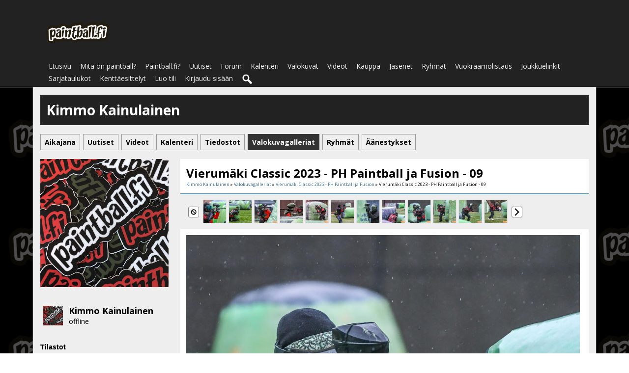

--- FILE ---
content_type: text/html; charset=utf-8
request_url: https://paintball.fi/kimmo-kainulainen/valokuvat/25187/vierumaki-classic-2023-ph-paintball-ja-fusion-09
body_size: 4895
content:
   <!doctype html>
<html lang="fi" dir="ltr">
<head>
<title>Vierumäki Classic 2023 - PH Paintball ja Fusion - 09 - Valokuvagalleriat - Kimmo Kainulainen | paintball.fi</title>
<link rel="shortcut icon" href="https://paintball.fi/data/media/0/0/favicon.ico?v=1482491445">
<link rel="apple-touch-icon" sizes="57x57" type="image/png" href="https://paintball.fi/data/media/0/0/favicon_1482491445_57.png">
<link rel="apple-touch-icon" sizes="72x72" type="image/png" href="https://paintball.fi/data/media/0/0/favicon_1482491445_72.png">
<link rel="apple-touch-icon" sizes="114x114" type="image/png" href="https://paintball.fi/data/media/0/0/favicon_1482491445_114.png">
<link rel="apple-touch-icon" sizes="120x120" type="image/png" href="https://paintball.fi/data/media/0/0/favicon_1482491445_120.png">
<link rel="apple-touch-icon" sizes="144x144" type="image/png" href="https://paintball.fi/data/media/0/0/favicon_1482491445_144.png">
<link rel="apple-touch-icon" sizes="152x152" type="image/png" href="https://paintball.fi/data/media/0/0/favicon_1482491445_152.png">
<link rel="apple-touch-icon-precomposed" sizes="57x57" type="image/png" href="https://paintball.fi/data/media/0/0/favicon_1482491445_57.png">
<link rel="apple-touch-icon-precomposed" sizes="72x72" type="image/png" href="https://paintball.fi/data/media/0/0/favicon_1482491445_72.png">
<link rel="apple-touch-icon-precomposed" sizes="114x114" type="image/png" href="https://paintball.fi/data/media/0/0/favicon_1482491445_114.png">
<link rel="apple-touch-icon-precomposed" sizes="120x120" type="image/png" href="https://paintball.fi/data/media/0/0/favicon_1482491445_120.png">
<link rel="apple-touch-icon-precomposed" sizes="144x144" type="image/png" href="https://paintball.fi/data/media/0/0/favicon_1482491445_144.png">
<link rel="apple-touch-icon-precomposed" sizes="152x152" type="image/png" href="https://paintball.fi/data/media/0/0/favicon_1482491445_152.png">
<link rel="icon" sizes="96x96" type="image/png" href="https://paintball.fi/data/media/0/0/favicon_1482491445_96.png">
<link rel="icon" sizes="195x195" type="image/png" href="https://paintball.fi/data/media/0/0/favicon_1482491445_195.png">
<link rel="icon" sizes="228x228" type="image/png" href="https://paintball.fi/data/media/0/0/favicon_1482491445_228.png">
<link rel="msapplication-TileImage" sizes="144x144" type="image/png" href="https://paintball.fi/data/media/0/0/favicon_1482491445_144.png">
<meta name="msapplication-TileColor" content="#FFFFFF">
<meta http-equiv="Content-Type" content="text/html; charset=utf-8" />
<meta name="viewport" content="width=device-width, initial-scale=1.0" />
<link rel="stylesheet" type="text/css" href="//fonts.googleapis.com/css?family=Open+Sans:700,400,200"/>
<link rel="stylesheet" href="https://paintball.fi/data/cache/xxNinjaClone/Sb509a00ef0b5e77e0db2a60faa54fc82.css" media="screen" />
<script type="text/javascript" src="https://paintball.fi/data/cache/xxNinjaClone/S4d90ed6a991d56a63e56c761fc513f0d.js"></script>
<script async='async' src='https://www.googletagservices.com/tag/js/gpt.js'></script>
<script>
    var googletag = googletag || {};
    googletag.cmd = googletag.cmd || [];
</script>

<script>
    googletag.cmd.push(function() {
        googletag.defineSlot('/4083799/paintball_fi_leaderboard_728x90', [728, 90], 'div-gpt-ad-1482655963282-0').addService(googletag.pubads());
        googletag.pubads().enableSingleRequest();
        googletag.enableServices();
    });
</script>
<meta name="google-adsense-account" content="ca-pub-0958590885304516">
<script async src="https://www.googletagmanager.com/gtag/js?id=UA-3245348-1"></script>
<script>
  window.dataLayer = window.dataLayer || [];
  function gtag() { dataLayer.push(arguments); }
  gtag('js', new Date());
  gtag('config', 'UA-3245348-1');
</script>
<meta property="og:url" content="https://paintball.fi/kimmo-kainulainen/valokuvat/25187/vierumaki-classic-2023-ph-paintball-ja-fusion-09"/>
<meta property="og:type" content="article"/>
<meta property="og:title" content="Vierum&auml;ki Classic 2023 - PH Paintball ja Fusion - 09"/>
<meta property="og:image" content="https://paintball.fi/valokuvat/image/gallery_image/25187/xxlarge/_v=1696843912"/>
<meta property="og:image:width" content="512"/>
<meta property="og:image:height" content="385"/>
<meta property="og:site_name" content="paintball.fi"/>
<meta property="og:updated_time" content="1696843912"/>

<meta name="twitter:card" content="summary_large_image"/>
<meta name="twitter:title" content="Vierum&auml;ki Classic 2023 - PH Paintball ja Fusion - 09"/>
<meta name="twitter:image" content="https://paintball.fi/valokuvat/image/gallery_image/25187/xxlarge/_v=1696843912"/>
<meta name="twitter:image:src" content="https://paintball.fi/valokuvat/image/gallery_image/25187/xxlarge/_v=1696843912"/>
<meta name="twitter:image:alt" content="Vierum&auml;ki Classic 2023 - PH Paintball ja Fusion - 09"/>
<script type="text/javascript" src="//platform-api.sharethis.com/js/sharethis.js#property=5b8505958e496b00101b7410&amp;product=sop" async="async"></script>
</head>

<body>


<div id="header">
    <div id="header_content">

                            <div style="display:table;">
                <div style="display:table-row;">
                    <div style="display:table-cell;width:35%;text-align:center;">
                        <div id="main_logo">
                            <a href="https://paintball.fi"><img src="https://paintball.fi/data/media/0/0/xxNinjaClone_logo.png?r=47631?skin=xxNinjaClone" width="139" height="50" alt="paintball.fi" title="paintball.fi"></a>
                        </div>
                    </div>
                    <div style="display:table-cell;width:65%;text-align:right;padding-top:8px;">
                        <!-- /4083799/paintball_fi_leaderboard_728x90 -->
                        <div id='div-gpt-ad-1482655963282-0' style='height:90px; width:728px;'>
                            <script>
                                googletag.cmd.push(function() { googletag.display('div-gpt-ad-1482655963282-0'); });
                            </script>
                        </div>
                    </div>
                </div>
            </div>
             <div id="menu_content">
    <nav id="menu-wrap">
        <ul id="menu">

                        
                

                                    
                
                                    
                
                

                                                                                                    

                                                                        
                                                                            
                                                            
                

                                    
                
                                    
                
                 <li >
    <a href="https://paintball.fi/" onclick="" class="menu_0_link" data-topic="">Etusivu</a>
    </li>
<li >
    <a href="https://paintball.fi/mita-on-paintball" onclick="" class="menu_0_link" data-topic="mita-on-paintball">Mitä on paintball?</a>
    </li>
<li >
    <a href="https://paintball.fi/paintball-fi" onclick="" class="menu_0_link" data-topic="paintball-fi">Paintball.fi?</a>
    </li>
<li >
    <a href="https://paintball.fi/uutiset" onclick="" class="menu_0_link" data-topic="uutiset">Uutiset</a>
    </li>
<li >
    <a href="https://paintball.fi/community/forum" onclick="" class="menu_0_link" data-topic="https://paintball.fi/community/forum">Forum</a>
    </li>
<li >
    <a href="https://paintball.fi/kalenteri" onclick="" class="menu_0_link" data-topic="kalenteri">Kalenteri</a>
    </li>
<li >
    <a href="https://paintball.fi/valokuvat" onclick="" class="menu_0_link" data-topic="valokuvat">Valokuvat</a>
    </li>
<li >
    <a href="https://paintball.fi/video" onclick="" class="menu_0_link" data-topic="video">Videot</a>
    </li>
<li >
    <a href="https://paintball.fi/kauppa" onclick="" class="menu_0_link" data-topic="kauppa">Kauppa</a>
    </li>
<li >
    <a href="https://paintball.fi/jasenet" onclick="" class="menu_0_link" data-topic="jasenet">Jäsenet</a>
    </li>
<li >
    <a href="https://paintball.fi/ryhmat" onclick="" class="menu_0_link" data-topic="ryhmat">Ryhmät</a>
    </li>
<li >
    <a href="https://paintball.fi/vuokraamot" onclick="" class="menu_0_link" data-topic="vuokraamot">Vuokraamolistaus</a>
    </li>
<li >
    <a href="https://paintball.fi/joukkueet" onclick="" class="menu_0_link" data-topic="joukkueet">Joukkuelinkit</a>
    </li>
<li >
    <a href="https://paintball.fi/sarjat" onclick="" class="menu_0_link" data-topic="sarjat">Sarjataulukot</a>
    </li>
<li >
    <a href="https://paintball.fi/kenttaesittelyt" onclick="" class="menu_0_link" data-topic="kenttaesittelyt">Kenttäesittelyt</a>
    </li>




            
            
                            
                                    <li><a id="user-create-account" href="https://paintball.fi/user/signup">Luo tili</a></li>
                                <li><a href="https://paintball.fi/user/login">Kirjaudu sisään</a></li>
            
            

                        
                                        
                <li><a onclick="jrSearch_modal_form()" title="Haku"><img src="https://paintball.fi/image/img/skin/xxNinjaClone/search44.png?skin=xxNinjaClone&v=1482433377" width="24" height="24" alt="Haku" title="Haku"></a></li>
            

        </ul>
    </nav>

</div>

<div id="searchform" class="search_box" style="display:none;">
    
     
<div style="white-space:nowrap">
    <form action="https://paintball.fi/search/results/all/1/4" method="get" style="margin-bottom:0">
        <input type="hidden" name="jr_html_form_token" value="865cf2701a332950fddab18516e66dc6">
        <input id=" search_input" type="text" name="search_string" style="width:70%" class="form_text" placeholder="hae sivustolta" onkeypress="if (event && event.keyCode === 13 && this.value.length > 0) { $(this).closest('form').submit(); }">&nbsp;<input type="submit" class="form_button" value="haku">
    </form>
</div>

    <div style="float:right;clear:both;margin-top:3px;">
        <a class="simplemodal-close"><link rel="stylesheet" property="stylesheet" href="https://paintball.fi/core/icon_css/16/black/?_v=1765802044"><span class="sprite_icon sprite_icon_16 sprite_icon_black_16"><span class="sprite_icon_16 sprite_icon_black_16 sprite_icon_16_img sprite_icon_black_16_img sprite_icon_16_close sprite_icon_black_16_close">&nbsp;</span></span></a>
    </div>
    <div class="clear"></div>
</div>

        
    </div>
</div>

    <div class="spacer"></div>

<div id="wrapper">
    <div id="content">

        <noscript>
            <div class="item error center" style="margin:12px">
                This site requires Javascript to function properly - please enable Javascript in your browser
            </div>
        </noscript>

        <!-- end header.tpl -->

<div class="container">

            <div class="row">
        <div class="col12 last">
            <div class="profile_name_box">

                <div class="block_config" style="margin-top:3px">
                    
                    
                                    </div>

                <a href="https://paintball.fi/kimmo-kainulainen"><h1 class="profile_name">Kimmo Kainulainen</h1></a>

            </div>
        </div>
    </div>

    <div class="row">
        <div class="col12 last">
            <div class="profile_menu">
                                             <a href="https://paintball.fi/kimmo-kainulainen/timeline" class="tjrAction"><div class="profile_menu_entry">Aikajana</div></a>
            <a href="https://paintball.fi/kimmo-kainulainen/uutiset" class="tjrBlog"><div class="profile_menu_entry">Uutiset</div></a>
            <a href="https://paintball.fi/kimmo-kainulainen/video" class="tjrCombinedVideo"><div class="profile_menu_entry">Videot</div></a>
            <a href="https://paintball.fi/kimmo-kainulainen/kalenteri" class="tjrEvent"><div class="profile_menu_entry">Kalenteri</div></a>
            <a href="https://paintball.fi/kimmo-kainulainen/file" class="tjrFile"><div class="profile_menu_entry">Tiedostot</div></a>
            <a href="https://paintball.fi/kimmo-kainulainen/valokuvat" class="tjrGallery"><div class="profile_menu_entry profile_menu_entry_active">Valokuvagalleriat</div></a>
            <a href="https://paintball.fi/kimmo-kainulainen/ryhmat" class="tjrGroup"><div class="profile_menu_entry">Ryhmät</div></a>
            <a href="https://paintball.fi/kimmo-kainulainen/poll" class="tjrPoll"><div class="profile_menu_entry">Äänestykset</div></a>
    

                            </div>
        </div>
    </div>
        
    <div class="row">

             <div class="col3">
    <div>

        <div class="block">
            <div class="profile_image">
                                    <img src="https://paintball.fi/jasenet/image/profile_image/3/xxlarge/_v=bcf8b1560853309" class="img_scale img_shadow" alt="Kimmo Kainulainen">
                            </div>
        </div>
<!--
                        <div class="block">
            <h3>Sijainti:</h3>
            <div class="block_content mt10">
                <div style="padding-top:8px">
                    Sijainti: Lahti<br>
                    Postinumero: <br>
                    Maa: FI
                </div>
            </div>
        </div>
                -->

        

        

                <div class="block">
            <div class="block_content mt10">
                <div style="padding-top:8px;min-height:48px;max-height:288px;overflow:auto;">
                     
<script type="text/javascript">
$(document).ready(function(){
    $.get('https://paintball.fi/user/online_status/profile/3/900/default/__ajax=1', function(res) { $('#u87a3c5').html(res); });
});
</script>
<div id="u87a3c5"></div>
                </div>
            </div>
        </div>
        

        

                
                
                <div class="block">
            <h3>Tilastot</h3>
            <div class="block_content mt10">
                <div style="padding-top:8px">

                                                            
                                                
                        <div class="stat_entry_box" onclick="jrCore_window_location('https://paintball.fi/kimmo-kainulainen/uutiset');">
                            Uutiset: 1621
                        </div>
                                                
                        <div class="stat_entry_box" onclick="jrCore_window_location('https://paintball.fi/kimmo-kainulainen/kalenteri');">
                            Tapahtumat: 1
                        </div>
                                                
                        <div class="stat_entry_box" onclick="jrCore_window_location('https://paintball.fi/kimmo-kainulainen/valokuvat');">
                            Kuvat: 11628
                        </div>
                                                
                        <div class="stat_entry_box" onclick="jrCore_window_location('https://paintball.fi/kimmo-kainulainen/youtube');">
                            Youtube-videot: 1061
                        </div>
                                                
                        <div class="stat_entry_box" onclick="jrCore_window_location('https://paintball.fi/kimmo-kainulainen/file');">
                            Tiedostot: 19
                        </div>
                                                
                        <div class="stat_entry_box" onclick="jrCore_window_location('https://paintball.fi/kimmo-kainulainen/ryhmat');">
                            Ryhmät: 1
                        </div>
                                            
                    

                    <div class="clear"></div>
                </div>
            </div>
        </div>
        
        
    </div>
</div>

    
     <div class="col9 last">
     
<div class="block" id="gallery_img">

    <div class="title">
        <div class="block_config">
            
        </div>
        
        <h1>Vierumäki Classic 2023 - PH Paintball ja Fusion - 09</h1>

        <div class="breadcrumbs">
                            
                        <a href="https://paintball.fi/kimmo-kainulainen/">Kimmo Kainulainen</a> &raquo; <a href="https://paintball.fi/kimmo-kainulainen/valokuvat">Valokuvagalleriat</a> &raquo; <a href="https://paintball.fi/kimmo-kainulainen/valokuvat/vierumaki-classic-2023-ph-paintball-ja-fusion/all">Vierumäki Classic 2023 - PH Paintball ja Fusion</a> &raquo; Vierumäki Classic 2023 - PH Paintball ja Fusion - 09
        </div>
    </div>

    <div class="block_content">

        
                <div style="padding:12px 0 0 0;padding-left:16px">
            <div id="gallery_slider">
                                                
                                                                            
                                        
                    <div class="gallery_slider_prev">
                                                <link rel="stylesheet" property="stylesheet" href="https://paintball.fi/core/icon_css/20/black/?_v=1765802046"><span class="sprite_icon sprite_icon_20 sprite_icon_black_20"><span class="sprite_icon_20 sprite_icon_black_20 sprite_icon_20_img sprite_icon_black_20_img sprite_icon_20_cancel sprite_icon_black_20_cancel">&nbsp;</span></span>
                                            </div>
                                        <div class="gallery_slider_img">
                        <a href="https://paintball.fi/kimmo-kainulainen/valokuvat/25179/vierumaki-classic-2023-ph-paintball-ja-fusion-01#gallery_img"><img src="https://paintball.fi/valokuvat/image/gallery_image/25179/small/crop=portrait/_v=bcf8b1696843912" class="img_shadow" alt="Vierum&auml;ki Classic 2023 - PH Paintball ja Fusion - 01" width="46" height="46" style="width:46px;height:46px;"></a>
                    </div>
                                        <div class="gallery_slider_img">
                        <a href="https://paintball.fi/kimmo-kainulainen/valokuvat/25180/vierumaki-classic-2023-ph-paintball-ja-fusion-02#gallery_img"><img src="https://paintball.fi/valokuvat/image/gallery_image/25180/small/crop=portrait/_v=bcf8b1696843912" class="img_shadow" alt="Vierum&auml;ki Classic 2023 - PH Paintball ja Fusion - 02" width="46" height="46" style="width:46px;height:46px;"></a>
                    </div>
                                        <div class="gallery_slider_img">
                        <a href="https://paintball.fi/kimmo-kainulainen/valokuvat/25181/vierumaki-classic-2023-ph-paintball-ja-fusion-03#gallery_img"><img src="https://paintball.fi/valokuvat/image/gallery_image/25181/small/crop=portrait/_v=bcf8b1696843912" class="img_shadow" alt="Vierum&auml;ki Classic 2023 - PH Paintball ja Fusion - 03" width="46" height="46" style="width:46px;height:46px;"></a>
                    </div>
                                        <div class="gallery_slider_img">
                        <a href="https://paintball.fi/kimmo-kainulainen/valokuvat/25182/vierumaki-classic-2023-ph-paintball-ja-fusion-04#gallery_img"><img src="https://paintball.fi/valokuvat/image/gallery_image/25182/small/crop=portrait/_v=bcf8b1696843912" class="img_shadow" alt="Vierum&auml;ki Classic 2023 - PH Paintball ja Fusion - 04" width="46" height="46" style="width:46px;height:46px;"></a>
                    </div>
                                        <div class="gallery_slider_img">
                        <a href="https://paintball.fi/kimmo-kainulainen/valokuvat/25183/vierumaki-classic-2023-ph-paintball-ja-fusion-05#gallery_img"><img src="https://paintball.fi/valokuvat/image/gallery_image/25183/small/crop=portrait/_v=bcf8b1696843912" class="img_shadow" alt="Vierum&auml;ki Classic 2023 - PH Paintball ja Fusion - 05" width="46" height="46" style="width:46px;height:46px;"></a>
                    </div>
                                        <div class="gallery_slider_img">
                        <a href="https://paintball.fi/kimmo-kainulainen/valokuvat/25184/vierumaki-classic-2023-ph-paintball-ja-fusion-06#gallery_img"><img src="https://paintball.fi/valokuvat/image/gallery_image/25184/small/crop=portrait/_v=bcf8b1696843912" class="img_shadow" alt="Vierum&auml;ki Classic 2023 - PH Paintball ja Fusion - 06" width="46" height="46" style="width:46px;height:46px;"></a>
                    </div>
                                        <div class="gallery_slider_img">
                        <a href="https://paintball.fi/kimmo-kainulainen/valokuvat/25185/vierumaki-classic-2023-ph-paintball-ja-fusion-07#gallery_img"><img src="https://paintball.fi/valokuvat/image/gallery_image/25185/small/crop=portrait/_v=bcf8b1696843912" class="img_shadow" alt="Vierum&auml;ki Classic 2023 - PH Paintball ja Fusion - 07" width="46" height="46" style="width:46px;height:46px;"></a>
                    </div>
                                        <div class="gallery_slider_img">
                        <a href="https://paintball.fi/kimmo-kainulainen/valokuvat/25186/vierumaki-classic-2023-ph-paintball-ja-fusion-08#gallery_img"><img src="https://paintball.fi/valokuvat/image/gallery_image/25186/small/crop=portrait/_v=bcf8b1696843912" class="img_shadow" alt="Vierum&auml;ki Classic 2023 - PH Paintball ja Fusion - 08" width="46" height="46" style="width:46px;height:46px;"></a>
                    </div>
                                        <div class="gallery_slider_img">
                        <a href="https://paintball.fi/kimmo-kainulainen/valokuvat/25187/vierumaki-classic-2023-ph-paintball-ja-fusion-09#gallery_img"><img src="https://paintball.fi/valokuvat/image/gallery_image/25187/small/crop=portrait/_v=bcf8b1696843912" class="img_shadow" alt="Vierum&auml;ki Classic 2023 - PH Paintball ja Fusion - 09" width="46" height="46" style="width:46px;height:46px;"></a>
                    </div>
                                        <div class="gallery_slider_img">
                        <a href="https://paintball.fi/kimmo-kainulainen/valokuvat/25188/vierumaki-classic-2023-ph-paintball-ja-fusion-10#gallery_img"><img src="https://paintball.fi/valokuvat/image/gallery_image/25188/small/crop=portrait/_v=bcf8b1696843912" class="img_shadow" alt="Vierum&auml;ki Classic 2023 - PH Paintball ja Fusion - 10" width="46" height="46" style="width:46px;height:46px;"></a>
                    </div>
                                        <div class="gallery_slider_img">
                        <a href="https://paintball.fi/kimmo-kainulainen/valokuvat/25189/vierumaki-classic-2023-ph-paintball-ja-fusion-11#gallery_img"><img src="https://paintball.fi/valokuvat/image/gallery_image/25189/small/crop=portrait/_v=bcf8b1696843912" class="img_shadow" alt="Vierum&auml;ki Classic 2023 - PH Paintball ja Fusion - 11" width="46" height="46" style="width:46px;height:46px;"></a>
                    </div>
                                        <div class="gallery_slider_img">
                        <a href="https://paintball.fi/kimmo-kainulainen/valokuvat/25190/vierumaki-classic-2023-ph-paintball-ja-fusion-12#gallery_img"><img src="https://paintball.fi/valokuvat/image/gallery_image/25190/small/crop=portrait/_v=bcf8b1696843912" class="img_shadow" alt="Vierum&auml;ki Classic 2023 - PH Paintball ja Fusion - 12" width="46" height="46" style="width:46px;height:46px;"></a>
                    </div>
                                                            <div class="gallery_slider_next">
                        <a onclick="jrGallery_slider('3','vierumaki-classic-2023-ph-paintball-ja-fusion','2', '12');"><span class="sprite_icon sprite_icon_20 sprite_icon_black_20"><span class="sprite_icon_20 sprite_icon_black_20 sprite_icon_20_img sprite_icon_black_20_img sprite_icon_20_next sprite_icon_black_20_next">&nbsp;</span></span></a>
                    </div>
                                                        
                
                                                    <div style="clear:both"></div>
            </div>
        </div>

                <div class="item center">
            <div class="block_image" style="position: relative;">
                <img src="https://paintball.fi/valokuvat/image/gallery_image/25187/1280/_v=bcf8b1696843912" id="gallery_img_src" class="img_scale img_shadow" alt="valokuvat image">
                <div class="lb-nav" style="display: block;">
                                            <a href="https://paintball.fi/kimmo-kainulainen/valokuvat/25186/vierumaki-classic-2023-ph-paintball-ja-fusion-08#gallery_img" class="lb-prev" style="display:block"></a>
                                                                <a href="https://paintball.fi/kimmo-kainulainen/valokuvat/25188/vierumaki-classic-2023-ph-paintball-ja-fusion-10#gallery_img" class="lb-next" style="display:block"></a>
                                    </div>
            </div>
            <div class="gallery_rating">
                
            </div>
        </div>

        
                 
<a id="jrGallery_3_25187_cm_section"></a>
<a id="comment_section"></a>

    
<div id="jrGallery_3_25187_comments" class="comment_page_section">

            
             

    
</div>


    
    <div class="item"><div class="p5"><a href="https://paintball.fi/user/login?r=1">Sinun pitää olla sisäänkirjautuneena kommentoidaksesi</a></div></div>

 <a id="tag_section"></a>

<div class="item">

    <h3>Tagit</h3>

    <div id="existing_tags">
        <!-- existing tags for this item load here -->
    </div>

    </div>

<script type="text/javascript">
    $(document).ready(function() {
        jrTags_load('jrGallery', '25187');
    });
</script>

 <div class="item">
    <div class="sharethis-inline-share-buttons"></div>
</div>


    </div>

</div>

</div>     </div>
  </div>
</div>

 </div>

<div id="footer">
    <div id="footer_content">
        <div class="container">

            <div class="row">
                                <div class="col6">
                    <div id="footer_sn">
                    Seuraa sivun julkaisuja sosiaalisten medioiden kautta:<br />
                                                                                                            <a href="https://twitter.com/paintballDOTfi" target="_blank"><img src="https://paintball.fi/image/img/skin/xxNinjaClone/sn-twitter.png?skin=xxNinjaClone&v=1482433377" width="48" height="48" class="social-img" alt="twitter" title="Follow @paintballDOTfi"></a>&nbsp;&nbsp;
                                                        
                                                                                    <a href="https://facebook.com/Paintball.fi" target="_blank"><img src="https://paintball.fi/image/img/skin/xxNinjaClone/sn-facebook.png?skin=xxNinjaClone&v=1482433377" width="48" height="48" class="social-img" alt="facebook" title="Like Paintball.fi on Facebook"></a>&nbsp;&nbsp;
                                                    
                        
                        
                                                                                    <a href="https://youtube.com/@Paintballfi" target="_blank"><img src="https://paintball.fi/image/img/skin/xxNinjaClone/sn-youtube.png?skin=xxNinjaClone&v=1482433377" width="48" height="48" class="social-img" alt="youtube" title="Subscribe to https://youtube.com/@Paintballfi on YouTube"></a>&nbsp;&nbsp;
                                                    
                                                
                                <a href="https://www.instagram.com/paintball.fi/" target="_blank"><img src="https://paintball.fi/data/media/0/0/xxNinjaClone_instagram_glyph-logo.png?r=12761?skin=xxNinjaClone" width="48" height="48" class="social-img" alt="instagram" title="Follow @Paintball.fi"></a>&nbsp;&nbsp;                        
                        
                    </div>
                </div>

                                <div class="col6 last">
                    <div id="footer_text">
                    Tämä sivusto käyttää evästeitä.<br />Käyttämällä sivustoa hyväksyt evästeet.<br />
                        &copy;2026 <a href="https://paintball.fi">paintball.fi</a><br>                        
                    </div>
                </div>
            </div>

        </div>
    </div>
</div>

<a href="#" id="scrollup" class="scrollup"><link rel="stylesheet" property="stylesheet" href="https://paintball.fi/core/icon_css/30/black/?_v=1765802044"><span class="sprite_icon sprite_icon_30 sprite_icon_black_30"><span class="sprite_icon_30 sprite_icon_black_30 sprite_icon_30_img sprite_icon_black_30_img sprite_icon_30_arrow-up sprite_icon_black_30_arrow-up">&nbsp;</span></span></a>

</div>


<div id="jr_temp_work_div" style="display:none"></div>




</body>
</html>



--- FILE ---
content_type: text/html; charset=utf-8
request_url: https://www.google.com/recaptcha/api2/aframe
body_size: 269
content:
<!DOCTYPE HTML><html><head><meta http-equiv="content-type" content="text/html; charset=UTF-8"></head><body><script nonce="29qRYoQ8aGdwYUxSGX5G_Q">/** Anti-fraud and anti-abuse applications only. See google.com/recaptcha */ try{var clients={'sodar':'https://pagead2.googlesyndication.com/pagead/sodar?'};window.addEventListener("message",function(a){try{if(a.source===window.parent){var b=JSON.parse(a.data);var c=clients[b['id']];if(c){var d=document.createElement('img');d.src=c+b['params']+'&rc='+(localStorage.getItem("rc::a")?sessionStorage.getItem("rc::b"):"");window.document.body.appendChild(d);sessionStorage.setItem("rc::e",parseInt(sessionStorage.getItem("rc::e")||0)+1);localStorage.setItem("rc::h",'1769209642657');}}}catch(b){}});window.parent.postMessage("_grecaptcha_ready", "*");}catch(b){}</script></body></html>